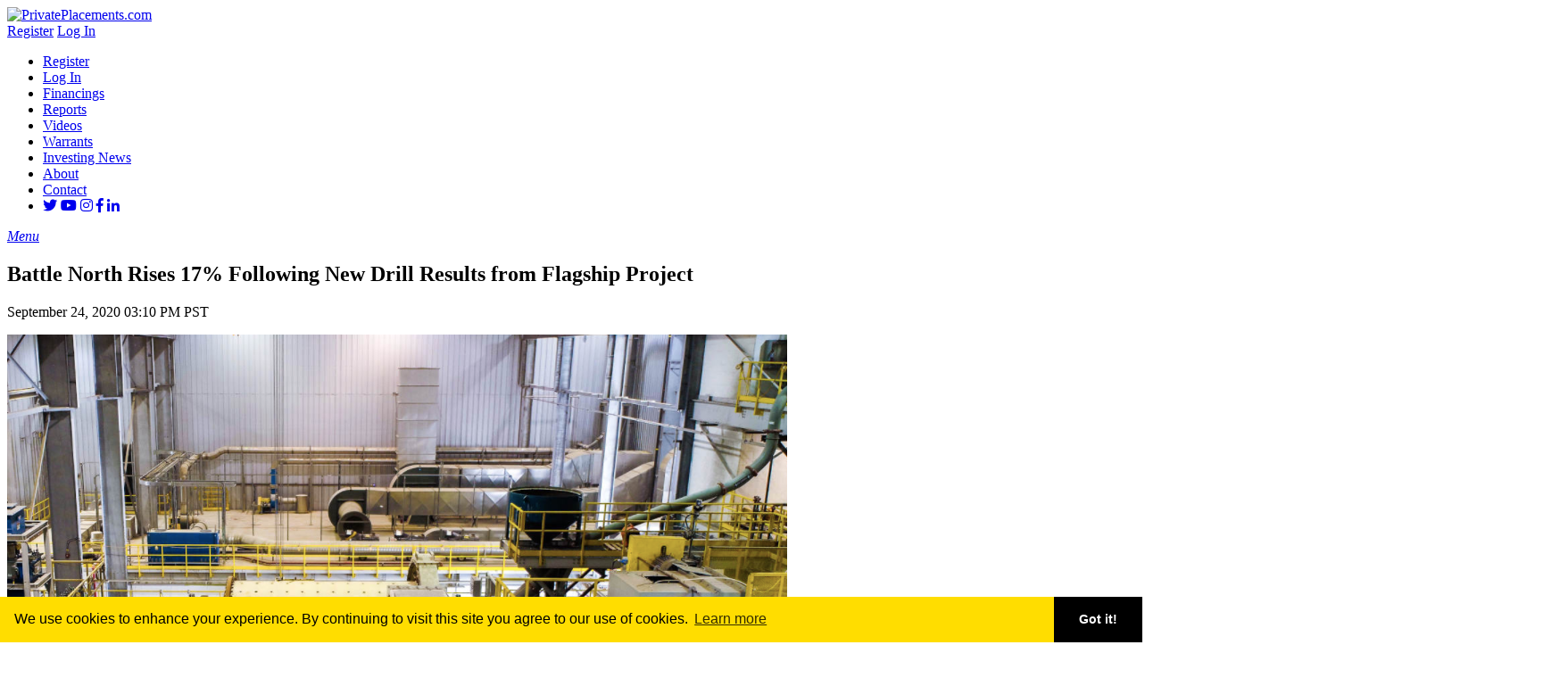

--- FILE ---
content_type: text/html; charset=UTF-8
request_url: https://privateplacements.com/investing-news/battle-north-rises-17-following-new-drill-results-from-flagship-project/
body_size: 5765
content:
<!DOCTYPE html>
<html>
<head> 
<!-- Global site tag (gtag.js) - Google Analytics -->
<script async src="https://www.googletagmanager.com/gtag/js?id=G-N8WN7S38RG"></script>
<script>
  window.dataLayer = window.dataLayer || [];
  function gtag(){dataLayer.push(arguments);}
  gtag('js', new Date());

  gtag('config', 'G-N8WN7S38RG');
</script> 
<meta http-equiv="Content-Type" content="text/html; charset=UTF-8" />
<title>Battle North Rises 17% Following New Drill Results from Flagship Project | PrivatePlacements.com </title>
<meta name="viewport" content="initial-scale=1,user-scalable=no,maximum-scale=1,width=device-width">
<meta name="description" content="Battle North Gold Corp. (TSX: BNAU) climbed 26 cents on Thursday following news of assays including 34.01 g/t Au at its Bateman project in Ontario.">
<meta name="keywords" content="Battle North">
<meta name="robots" content="index, follow, all">
<meta name="revisit-after" content="7 days">
<link rel="canonical" href="https://www.privateplacements.com/investing-news/battle-north-rises-17-following-new-drill-results-from-flagship-project" />
<link rel="stylesheet" href="/_templates/2/source/css/style.css?v=0.833" type="text/css">
<!-- GOOGLE TAG MANAGER --> 
<script>(function(w,d,s,l,i){w[l]=w[l]||[];w[l].push({'gtm.start':
new Date().getTime(),event:'gtm.js'});var f=d.getElementsByTagName(s)[0],
j=d.createElement(s),dl=l!='dataLayer'?'&l='+l:'';j.async=true;j.src=
'https://www.googletagmanager.com/gtm.js?id='+i+dl;f.parentNode.insertBefore(j,f); 
})(window,document,'script','dataLayer','GTM-5HBWZFQ');</script>
<!-- /GOOGLE TAG MANAGER -->
<!-- OPENGRAPH -->
<meta property="og:title" content="Battle North Rises 17% Following New Drill Results from Flagship Project | PrivatePlacements.com"/>
<meta property="og:description" content="Battle North Gold Corp. (TSX: BNAU) climbed 26 cents on Thursday following news of assays including 34.01 g/t Au at its Bateman project in Ontario."/>
<meta property="og:url" content="http://www.privateplacements.com/investing-news/battle-north-rises-17-following-new-drill-results-from-flagship-project"/>
<meta property="og:site_name" content="PrivatePlacements.com"/>
<meta property="og:type" content="website"/>
<meta property="twitter:image:src" content="https://www.privateplacements.com/_resources/article_thumbnails/BatemanMill.png" />
<meta property="og:image" content="https://www.privateplacements.com/_resources/article_thumbnails/BatemanMill.png" />
<!-- /OPENGRAPH -->
<!-- FONTS -->
<link href="https://use.fontawesome.com/releases/v5.0.6/css/all.css" rel="stylesheet">
<link rel="stylesheet" href="https://use.typekit.net/opm7qil.css">
<!-- /FONTS -->  
<!-- FAVICON --> 
<link rel="apple-touch-icon" sizes="180x180" href="/favicon/apple-touch-icon.png">
<link rel="icon" type="image/png" href="/favicon/favicon-32x32.png" sizes="32x32">
<link rel="icon" type="image/png" href="/favicon/favicon-16x16.png" sizes="16x16">
<link rel="mask-icon" href="/favicon/safari-pinned-tab.svg" color="#ffdd00">
<meta name="theme-color" content="#ffdd00">
<!-- /FAVICON -->
<!-- CRAZYEGG -->
<script type="text/javascript" src="//script.crazyegg.com/pages/scripts/0090/0493.js" async="async"></script>
<!-- /CRAZYEGG -->
<!-- RECAPTCHA -->
<script type="text/javascript">
    var CaptchaCallback = function() {
      if($('#Recaptcha1').length){grecaptcha.render('Recaptcha1', {'sitekey' : '6LelALwUAAAAALm1fq3x2g5AmnVPn02lZsCl1Y8l'});}
      if($('#Recaptcha2').length){grecaptcha.render('Recaptcha2', {'sitekey' : '6LelALwUAAAAALm1fq3x2g5AmnVPn02lZsCl1Y8l'});}
   };
</script>
<script src='https://www.google.com/recaptcha/api.js?onload=CaptchaCallback&render=explicit' async defer></script>
<!-- /RECAPTCHA -->
<!-- COOKIE CONSENT -->
<link rel="stylesheet" type="text/css" href="//cdnjs.cloudflare.com/ajax/libs/cookieconsent2/3.1.0/cookieconsent.min.css" />
<script src="//cdnjs.cloudflare.com/ajax/libs/cookieconsent2/3.1.0/cookieconsent.min.js"></script>
<script>
window.addEventListener("load",function(){window.cookieconsent.initialise({palette:{popup:{background:"#ffdd00",text:"#000000"},button:{background:"#000000",text:"#ffffff"}},position:"bottom",theme:"edgeless",content:{message:"We use cookies to enhance your experience. By continuing to visit this site you agree to our use of cookies.",dismiss:"Got it!",link:"Learn more",href:"/privacy-policy/",target:"_self"}})});
</script>
<!-- /COOKIE CONSENT -->

</head>
 

<body class="cat-investing-news str-investing-news article   cnt-battle-north-rises-17-following-new-drill-results-from-flagship-project  ">

<!-- GOOGLE TAG MANAGER (NOSCRIPT) -->
<noscript><iframe src="https://www.googletagmanager.com/ns.html?id=GTM-5HBWZFQ" height="0" width="0" style="display:none;visibility:hidden"></iframe></noscript>
<!-- /GOOGLE TAG MANAGER (NOSCRIPT) -->
<div class="flex-container">
<header>
  <div class="container flex-container">
    <a href="/" class="logo" title="PrivatePlacements.com | Home"><img src="/_templates/2/source/img/logo.png" alt="PrivatePlacements.com"/></a>
    <nav class="flex-container">
      <div class="top-nav">
                  <a href="/account/registration/" class="button">Register</a>
          <a href="#" class="button popup-link login" data-popup="login">Log In</a>
              </div>
      <ul class="flex-container">
          <li class="mobile" style="display:none;"><a href="/">Home</a></li>
                <li class="mobile"><a href="/account/registration/">Register</a></li>
          <li class="mobile"><a href="#" class="popup-link login" data-popup="login">Log In</a></li>
                                                  <li class="top-level"><a href='/financings/'>Financings</a>
        
                </li>
                                <li class="top-level"><a href='/reports/'>Reports</a>
        
                </li>
                                <li class="top-level"><a href='/videos/'>Videos</a>
        
                </li>
                                <li class="top-level"><a href='/warrants/'>Warrants</a>
        
                </li>
                                <li class="top-level"><a href='/investing-news/'>Investing News</a>
        
                </li>
                                <li class="top-level"><a href='/about/'>About</a>
        
                </li>
                                <li class="top-level"><a href='/contact/'>Contact</a>
        
                </li>
                                      <li class="mobile social-icons">
            <a href="https://www.twitter.com/financings/" target="_blank" title="Visit us on Twitter"><i class="fab fa-twitter"></i></a>
            <a href="https://www.youtube.com/channel/UCJUsumfF1dqmIO6utBWWf0A" target="_blank" title="Visit us on Youtube"><i class="fab fa-youtube"></i></a>
            <a href="https://www.instagram.com/private.placements/" target="_blank" title="Visit us on Instagram"><i class="fab fa-instagram"></i></a>
            <a href="https://www.facebook.com/PrivPlacements" target="_blank" title="Visit us on Facebook"><i class="fab fa-facebook-f"></i></a>
            <a href="https://www.linkedin.com/company/privateplacements/" target="_blank" title="Visit us on LinkedIn"><i class="fab fa-linkedin-in"></i></a>
          </li>
      </ul>
    </nav>
    <div class="mobile-nav">
      <a href="#" class="menu" data-nav="menu"><i>Menu</i><span class="close"></span><span class="close"></span></a>
    </div>
      </div>
</header>



<main>
  

  

  

<section id="intro">
  <div class="container">
        <div class="article-details">
      <h1>Battle North Rises 17% Following New Drill Results from Flagship Project</h1>
      <p>September 24, 2020 03:10 PM PST </p>
    </div>
      </div>
</section>
<section id="content-container" class="container">


<div id="article" class="container flex-container">
  <div class="content">
          <div class="thumbnail"><img src="/_resources/article_thumbnails/BatemanMill.png"><span>Bateman mill, image courtesy Battle North Gold Corp. ©2020</span></div>
     
        <div class="content-share flex-container">

          <div class="share">
        <h3>Share</h3>
          <div class="icons">
            <a href="https://www.facebook.com/sharer.php?u=http://www.privateplacements.com/investing-news/battle-north-rises-17-following-new-drill-results-from-flagship-project" target="_blank"><span><i class="fab fa-facebook-f"></i></span> <label>Facebook</label></a>
            <a href="https://twitter.com/intent/tweet?source=http://www.privateplacements.com/investing-news/battle-north-rises-17-following-new-drill-results-from-flagship-project&text=Battle North Rises 17%25 Following New Drill Results from Flagship Project#tw" target="_blank"><span><i class="fab fa-twitter"></i></span> <label>Twitter</label></a>
            <a href="https://www.linkedin.com/shareArticle?url=http://www.privateplacements.com/investing-news/battle-north-rises-17-following-new-drill-results-from-flagship-project" target="_blank"><span><i class="fab fa-linkedin-in"></i></span> <label>LinkedIn</label></a>
            <a href="/cdn-cgi/l/email-protection#[base64]"><span><i class="far fa-envelope"></i></span> <label>Email</label></a>
          </div>
      </div>
       
      <div class="content-body">
                   
           
	 
	    <p>Battle North Gold Corp. (<a href="https://www.google.com/search?q=TSX:+BNAU&amp;source=lnms&amp;tbm=fin&amp;sa=X&amp;ved=2ahUKEwjX1Z_e4ILsAhXLr54KHWNxDTcQ_AUoAXoECBUQAw&amp;biw=1309&amp;bih=696">TSX: BNAU</a>) rose 26 cents or 17.1% on Thursday following the <a href="https://www.battlenorthgold.com/investors-and-news/press-releases/press-releases-details/2020/Battle-North-Gold-Continues-to-Intersect-High-Grade-Mineralization-at-the-McFinley-and-Pen-Zones-Near-the-Bateman-Gold-Project/default.aspx">latest round of drill results</a> from the Bateman gold project in the Red Lake district of Ontario.</p>

<p>The drill program produced four new highlights: 34.01 grams of gold per tonne (g/t Au) over 2.37 metres, 6.88 g/t Au over 2.50 metres, and 8.85 g/t Au over 0.89 metres from the project&#39;s Pen Zone target; and 10.90 g/t Au over 0.65 metres from the McFinley Zone target. The first of these is one of the best holes yet from the ongoing drill program, hoping to confirm historical drilling and fleshing out data for a potential resource estimate. The company has completed 1,620 metres of drilling at McFinley and 2,600 metres of drilling at Pen.</p>

<p>Battle North CEO George Ogilvie said in the release that drill results from the two targets &quot;are expected to provide sufficient information&quot; for an official mineral resource estimate for the zones, adding that the company &quot;continue[s] to believe that both the McFinley and Pen Zones, which are in close proximity to the Bateman Gold Project&#39;s infrastructure, exhibit the potential to provide future incremental mill feed to augment the Project&#39;s anticipated production profile.&quot; He says that an NI 43-101 estimate should be done by the fourth quarter of 2020 for McFinley, and by the first quarter of 2021 for Pen.</p>

<p>Those resource estimates will sit next to the <a href="https://www.battlenorthgold.com/investors-and-news/press-releases/press-releases-details/2020/Battle-North-Gold-Achieves-21-Growth-in-Measured-and-Indicated-Mineral-Resource-Estimates-to-979000-Ounces-of-Gold/default.aspx">NI 43-101</a> the company filed for the Bateman project back in July. That report pegged the project at 979,000 ounces of gold measured and indicated and 283,000 ounces inferred, all of an average grade exceeding 6.50 g/t Au.&nbsp;</p>

<p>These drill results are the first piece of news we&#39;ve heard from Battle North since the company <a href="https://www.privateplacements.com/investing-news/battle-north-gold-corp-announces-55-million-bought-deal">landed a $61 million oversubscribed bought deal</a> at the end of August.</p>

<p>Notably, the single-day jump in Battle North shares follows a several-day, 30-cent decline, probably spurred by the plummeting price of gold. At the close of market on Thursday, the stock was up 72 cents year-to-date, trading at $1.78 per share.</p>

	

         
      </div>
    </div> 
  </div>  
  <div class="featured-articles">
    <div class="fca-sidebar fca"><a href="https://www.privateplacements.com/sprott/" target="_blank" data-value="38"><img src="/_resources/fca/sidebar/sprott1.jpg" alt="Sprott"></a></div>
    <h3>Recent Articles</h3>
        <div class="item">
      <div class="details">
        <div class="date">May  2, 2024</div>
        <div class="title"><a href="/investing-news/announced-financings-may-1-2024/">Announced financings: May 1 2024</a></div>
      </div>
    </div>  
        <div class="item">
      <div class="details">
        <div class="date">May  1, 2024</div>
        <div class="title"><a href="/investing-news/announced-financings-april-30-2024/">Announced financings: April 30, 2024</a></div>
      </div>
    </div>  
        <div class="item">
      <div class="details">
        <div class="date">Apr 18, 2024</div>
        <div class="title"><a href="/investing-news/announced-financings-april-17-2024/">Announced financings: April 17, 2024</a></div>
      </div>
    </div>  
      </div>
</div>



</section>


<section id="you-may-like" class="container">
  <h3>You May Like</h3>
  <div class="flex-container">
    <div class="news-container">
            
      <div class="item">
        <div class="image"><a href="/investing-news/announced-financings-may-1-2024/"><img src="/_resources/May12024.jpg" alt="Announced financings: May 1 2024"></a></div>
        <div class="details">
          <div class="date">May  2, 2024</div>
          <div class="title"><a href="/investing-news/announced-financings-may-1-2024/">Announced financings: May 1 2024</a></div>
        </div>
      </div>      
            
      <div class="item">
        <div class="image"><a href="/investing-news/announced-financings-april-30-2024/"><img src="/_resources/Apr302024.jpg" alt="Announced financings: April 30, 2024"></a></div>
        <div class="details">
          <div class="date">May  1, 2024</div>
          <div class="title"><a href="/investing-news/announced-financings-april-30-2024/">Announced financings: April 30, 2024</a></div>
        </div>
      </div>      
            
      <div class="item">
        <div class="image"><a href="/investing-news/announced-financings-april-17-2024/"><img src="/_resources/April172024.jpg" alt="Announced financings: April 17, 2024"></a></div>
        <div class="details">
          <div class="date">Apr 18, 2024</div>
          <div class="title"><a href="/investing-news/announced-financings-april-17-2024/">Announced financings: April 17, 2024</a></div>
        </div>
      </div>      
            
      <div class="item">
        <div class="image"><a href="/investing-news/announced-financings-april-10-2024/"><img src="/_resources/Apr102024.jpg" alt="Announced financings: April 10, 2024"></a></div>
        <div class="details">
          <div class="date">Apr 11, 2024</div>
          <div class="title"><a href="/investing-news/announced-financings-april-10-2024/">Announced financings: April 10, 2024</a></div>
        </div>
      </div>      
          </div>
    <div class="fca-container">
      <div class="fca"><a href="http://www.piknic.ca" target="_blank" data-value="5"><img src="/_resources/fca/bottom/piknic.jpg" alt="Piknic"></a></div>
    </div>
  </div>
</section>


  <div id="width-check"></div>
</main>
<footer>
  <div class="top"><div class="container">  
    <div class="flex-container">
      <a href="/" class="logo"><img src="/_templates/2/source/img/logo.png" alt="PrivatePlacements.com"/></a>
      <div class="right">
        <p>Every Financing. Every Day.</p>
        <div class="social-icons">
          <a href="https://www.twitter.com/financings/" target="_blank" title="Visit us on Twitter"><i class="fab fa-twitter"></i></a>
          <a href="https://www.youtube.com/channel/UCJUsumfF1dqmIO6utBWWf0A" target="_blank" title="Visit us on Youtube"><i class="fab fa-youtube"></i></a>
          <a href="https://www.instagram.com/private.placements/" target="_blank" title="Visit us on Instagram"><i class="fab fa-instagram"></i></a>
          <a href="https://www.facebook.com/PrivPlacements" target="_blank" title="Visit us on Facebook"><i class="fab fa-facebook-f"></i></a>
          <a href="https://www.linkedin.com/company/privateplacements/" target="_blank" title="Visit us on LinkedIn"><i class="fab fa-linkedin-in"></i></a>
        </div>
      </div>
    </div>
    <nav class="flex-container">
      <ul>
                                            <li class="top-level desktop"><a href='/financings/' target=''>Financings</a></li>
                                <li class="top-level desktop"><a href='/reports/' target=''>Reports</a></li>
                                <li class="top-level desktop"><a href='/videos/' target=''>Videos</a></li>
                                <li class="top-level desktop"><a href='/warrants/' target=''>Warrants</a></li>
                                <li class="top-level desktop"><a href='/investing-news/' target=''>Investing News</a></li>
                                <li class="top-level desktop"><a href='/about/' target=''>About</a></li>
                                <li class="top-level desktop"><a href='/contact/' target=''>Contact</a></li>
                  </ul>
    </nav>
    <div class="flex-container bottom">
      <div>Copyright 2023 PrivatePlacements.com</div>
      <ul>
        <li class="top-level"><a href='/terms-of-use/'>Terms of Use</a></li>
        <li class="top-level"><a href='/privacy-policy/'>Privacy Policy</a></li>
        <li class="top-level"><a href='/disclaimer/'>Disclaimer</a></li>
      </ul>
    </div>
  </div></div>
</footer>
</div>
<div id="login-popup" class="popup-container">
  <div class="content">
  <div class="close" aria-label="Close"><span></span><span></span></div>
    <h2>Log In</h2>
    <form method="post" action="/account/login/?mode=ajax" class="ajax login">
      <div><label for="email">Email Address</label><input type="text" name="email" value=""></div>
      <div><label for="password">Password</label><input type="password" name="password" value=""></div>
      <div><button>Log In</button></div>
      <input type="hidden" name="formtype" value="login" class="button">
    </form>
    <span class="error"></span>
    <p><a href="/account/registration/">Create a Free Account</a></p>
    <p><a href="/account/forgot-password/" class="popup-link close-window" data-popup="forgot-password">Forgot Password?</a></p>
  </div>
</div>
<div id="forgot-password-popup" class="popup-container">
  <div class="content">
  <div class="close" aria-label="Close"><span></span><span></span></div>
    <h2>Forgot Password?</h2>
    <form method="post" action="/account/forgot-password/?mode=ajax" class="ajax forgot-password">
      <div><label for="username">Email Address</label><input type="text" name="email" value=""></div>
      <div><button>Submit</button></div>
      <input type="hidden" name="formtype" value="forgotpassword" class="button">
    </form>
    <span class="error"></span>
  </div>
</div>

<div id="footer-cta" >
  <div class="close" aria-label="Close"><span></span><span></span></div>
  <a class="content container" href="/account/registration/">
    <span class="text">Sign up for <strong>Free</strong> Access to PrivatePlacements.com’s Comprehensive Database of Financing Term Sheets</span>
    <span class="button">Create Your Free Account Now</span>
  </a>
</div>




<div id="wl-message"></div>

<script data-cfasync="false" src="/cdn-cgi/scripts/5c5dd728/cloudflare-static/email-decode.min.js"></script><script>var sortdir = 1;</script>

<script>var path = "http://www.privateplacements.com/investing-news/battle-north-rises-17-following-new-drill-results-from-flagship-project";</script>
<script>var root = "/";</script>
<script src="https://cdnjs.cloudflare.com/ajax/libs/jquery/2.2.1/jquery.min.js"></script>
<script type="text/javascript" src="/_templates/2/source/js/script.js?v=0.833"></script>
<script>var sort = false;</script>


<script async src="https://www.googletagmanager.com/gtag/js?id=UA-24356800-19"></script>
<script>
  window.dataLayer = window.dataLayer || [];
  function gtag(){dataLayer.push(arguments);}
  gtag('js', new Date());
  gtag('config', 'UA-24356800-19');
  gtag('set', {'user_id': ''}); 
</script>
<!-- Quantcast Tag -->
<script type="text/javascript">
  var _qevents = _qevents || [];
  (function() {
    var elem = document.createElement('script');elem.src = (document.location.protocol == "https:" ? "https://secure" : "http://edge") + ".quantserve.com/quant.js";elem.async = true;elem.type = "text/javascript";var scpt = document.getElementsByTagName('script')[0];scpt.parentNode.insertBefore(elem, scpt);
  })();
  _qevents.push({qacct:"p-c8Hmtzx4HLnJF"});
</script>
<noscript><div style="display:none;"><img src="//pixel.quantserve.com/pixel/p-c8Hmtzx4HLnJF.gif" border="0" height="1" width="1" alt="Quantcast"/></div></noscript>
<!-- End Quantcast tag -->
</body>
</html>